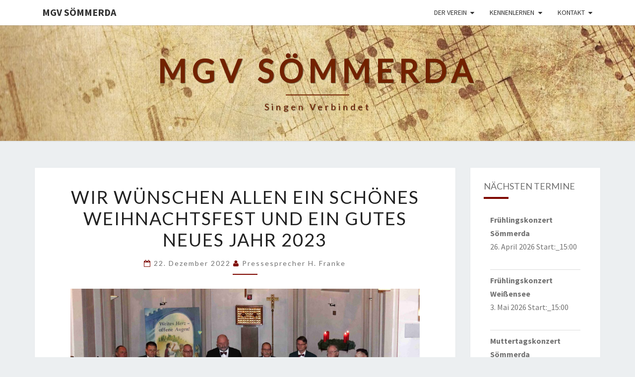

--- FILE ---
content_type: text/html; charset=UTF-8
request_url: https://www.mgv-soemmerda.de/wir-wuenschen-allen-ein-schoenes-weihnachtsfest-und-ein-gutes-neues-jahr-2023/
body_size: 17290
content:
<!DOCTYPE html>

<!--[if IE 8]>
<html id="ie8" lang="de">
<![endif]-->
<!--[if !(IE 8) ]><!-->
<html lang="de">
<!--<![endif]-->
<head>
<meta charset="UTF-8" />
<meta name="viewport" content="width=device-width" />
<link rel="profile" href="http://gmpg.org/xfn/11" />
<link rel="pingback" href="https://www.mgv-soemmerda.de/xmlrpc.php" />
<meta name='robots' content='index, follow, max-image-preview:large, max-snippet:-1, max-video-preview:-1' />

            <script data-no-defer="1" data-ezscrex="false" data-cfasync="false" data-pagespeed-no-defer data-cookieconsent="ignore">
                var ctPublicFunctions = {"_ajax_nonce":"5a3a02b256","_rest_nonce":"52927ce48d","_ajax_url":"\/wp-admin\/admin-ajax.php","_rest_url":"https:\/\/www.mgv-soemmerda.de\/wp-json\/","data__cookies_type":"none","data__ajax_type":"rest","data__bot_detector_enabled":"0","data__frontend_data_log_enabled":1,"cookiePrefix":"","wprocket_detected":false,"host_url":"www.mgv-soemmerda.de","text__ee_click_to_select":"Klicke, um die gesamten Daten auszuw\u00e4hlen","text__ee_original_email":"Die vollst\u00e4ndige Adresse lautet","text__ee_got_it":"Verstanden","text__ee_blocked":"Blockiert","text__ee_cannot_connect":"Kann keine Verbindung herstellen","text__ee_cannot_decode":"Kann E-Mail nicht dekodieren. Unbekannter Grund","text__ee_email_decoder":"CleanTalk E-Mail-Decoder","text__ee_wait_for_decoding":"Die Magie ist unterwegs!","text__ee_decoding_process":"Bitte warte einen Moment, w\u00e4hrend wir die Kontaktdaten entschl\u00fcsseln."}
            </script>
        
            <script data-no-defer="1" data-ezscrex="false" data-cfasync="false" data-pagespeed-no-defer data-cookieconsent="ignore">
                var ctPublic = {"_ajax_nonce":"5a3a02b256","settings__forms__check_internal":"0","settings__forms__check_external":"0","settings__forms__force_protection":"0","settings__forms__search_test":"1","settings__forms__wc_add_to_cart":"0","settings__data__bot_detector_enabled":"0","settings__sfw__anti_crawler":0,"blog_home":"https:\/\/www.mgv-soemmerda.de\/","pixel__setting":"3","pixel__enabled":false,"pixel__url":"https:\/\/moderate3-v4.cleantalk.org\/pixel\/dbb7e936ad1495c405cd8eb2767038a2.gif","data__email_check_before_post":"1","data__email_check_exist_post":"0","data__cookies_type":"none","data__key_is_ok":true,"data__visible_fields_required":true,"wl_brandname":"Anti-Spam by CleanTalk","wl_brandname_short":"CleanTalk","ct_checkjs_key":320686450,"emailEncoderPassKey":"91cac7aaf83c22c07e21437d4e93136c","bot_detector_forms_excluded":"W10=","advancedCacheExists":false,"varnishCacheExists":false,"wc_ajax_add_to_cart":false}
            </script>
        
	<!-- This site is optimized with the Yoast SEO plugin v26.8 - https://yoast.com/product/yoast-seo-wordpress/ -->
	<title>Wir wünschen allen ein schönes Weihnachtsfest und ein gutes neues Jahr 2023 - MGV Sömmerda</title>
	<link rel="canonical" href="https://www.mgv-soemmerda.de/wir-wuenschen-allen-ein-schoenes-weihnachtsfest-und-ein-gutes-neues-jahr-2023/" />
	<meta property="og:locale" content="de_DE" />
	<meta property="og:type" content="article" />
	<meta property="og:title" content="Wir wünschen allen ein schönes Weihnachtsfest und ein gutes neues Jahr 2023 - MGV Sömmerda" />
	<meta property="og:url" content="https://www.mgv-soemmerda.de/wir-wuenschen-allen-ein-schoenes-weihnachtsfest-und-ein-gutes-neues-jahr-2023/" />
	<meta property="og:site_name" content="MGV Sömmerda" />
	<meta property="article:published_time" content="2022-12-22T12:50:43+00:00" />
	<meta property="article:modified_time" content="2023-06-06T05:15:28+00:00" />
	<meta property="og:image" content="https://www.mgv-soemmerda.de/wp-content/uploads/2022/10/MGV-Soemmerda.jpg" />
	<meta property="og:image:width" content="2508" />
	<meta property="og:image:height" content="1672" />
	<meta property="og:image:type" content="image/jpeg" />
	<meta name="author" content="Pressesprecher H. Franke" />
	<meta name="twitter:card" content="summary_large_image" />
	<meta name="twitter:label1" content="Verfasst von" />
	<meta name="twitter:data1" content="Pressesprecher H. Franke" />
	<script type="application/ld+json" class="yoast-schema-graph">{"@context":"https://schema.org","@graph":[{"@type":"Article","@id":"https://www.mgv-soemmerda.de/wir-wuenschen-allen-ein-schoenes-weihnachtsfest-und-ein-gutes-neues-jahr-2023/#article","isPartOf":{"@id":"https://www.mgv-soemmerda.de/wir-wuenschen-allen-ein-schoenes-weihnachtsfest-und-ein-gutes-neues-jahr-2023/"},"author":{"name":"Pressesprecher H. Franke","@id":"https://www.mgv-soemmerda.de/#/schema/person/39ea8d8d5b64d7dcc2459bc54b5da2c4"},"headline":"Wir wünschen allen ein schönes Weihnachtsfest und ein gutes neues Jahr 2023","datePublished":"2022-12-22T12:50:43+00:00","dateModified":"2023-06-06T05:15:28+00:00","mainEntityOfPage":{"@id":"https://www.mgv-soemmerda.de/wir-wuenschen-allen-ein-schoenes-weihnachtsfest-und-ein-gutes-neues-jahr-2023/"},"wordCount":13,"publisher":{"@id":"https://www.mgv-soemmerda.de/#organization"},"keywords":["Adventkonzerte"],"articleSection":["Männerchor"],"inLanguage":"de"},{"@type":"WebPage","@id":"https://www.mgv-soemmerda.de/wir-wuenschen-allen-ein-schoenes-weihnachtsfest-und-ein-gutes-neues-jahr-2023/","url":"https://www.mgv-soemmerda.de/wir-wuenschen-allen-ein-schoenes-weihnachtsfest-und-ein-gutes-neues-jahr-2023/","name":"Wir wünschen allen ein schönes Weihnachtsfest und ein gutes neues Jahr 2023 - MGV Sömmerda","isPartOf":{"@id":"https://www.mgv-soemmerda.de/#website"},"datePublished":"2022-12-22T12:50:43+00:00","dateModified":"2023-06-06T05:15:28+00:00","breadcrumb":{"@id":"https://www.mgv-soemmerda.de/wir-wuenschen-allen-ein-schoenes-weihnachtsfest-und-ein-gutes-neues-jahr-2023/#breadcrumb"},"inLanguage":"de","potentialAction":[{"@type":"ReadAction","target":["https://www.mgv-soemmerda.de/wir-wuenschen-allen-ein-schoenes-weihnachtsfest-und-ein-gutes-neues-jahr-2023/"]}]},{"@type":"BreadcrumbList","@id":"https://www.mgv-soemmerda.de/wir-wuenschen-allen-ein-schoenes-weihnachtsfest-und-ein-gutes-neues-jahr-2023/#breadcrumb","itemListElement":[{"@type":"ListItem","position":1,"name":"Startseite","item":"https://www.mgv-soemmerda.de/"},{"@type":"ListItem","position":2,"name":"Wir wünschen allen ein schönes Weihnachtsfest und ein gutes neues Jahr 2023"}]},{"@type":"WebSite","@id":"https://www.mgv-soemmerda.de/#website","url":"https://www.mgv-soemmerda.de/","name":"MGV Sömmerda","description":"singen verbindet","publisher":{"@id":"https://www.mgv-soemmerda.de/#organization"},"potentialAction":[{"@type":"SearchAction","target":{"@type":"EntryPoint","urlTemplate":"https://www.mgv-soemmerda.de/?s={search_term_string}"},"query-input":{"@type":"PropertyValueSpecification","valueRequired":true,"valueName":"search_term_string"}}],"inLanguage":"de"},{"@type":"Organization","@id":"https://www.mgv-soemmerda.de/#organization","name":"MGV Sömmerda","url":"https://www.mgv-soemmerda.de/","logo":{"@type":"ImageObject","inLanguage":"de","@id":"https://www.mgv-soemmerda.de/#/schema/logo/image/","url":"https://www.mgv-soemmerda.de/wp-content/uploads/2021/11/MGV.jpg","contentUrl":"https://www.mgv-soemmerda.de/wp-content/uploads/2021/11/MGV.jpg","width":524,"height":524,"caption":"MGV Sömmerda"},"image":{"@id":"https://www.mgv-soemmerda.de/#/schema/logo/image/"}},{"@type":"Person","@id":"https://www.mgv-soemmerda.de/#/schema/person/39ea8d8d5b64d7dcc2459bc54b5da2c4","name":"Pressesprecher H. Franke","image":{"@type":"ImageObject","inLanguage":"de","@id":"https://www.mgv-soemmerda.de/#/schema/person/image/","url":"https://secure.gravatar.com/avatar/8c5d434bf9752f69d5f4e462c200b8310b35f1690440b916d39276dc3cf6073b?s=96&d=mm&r=g","contentUrl":"https://secure.gravatar.com/avatar/8c5d434bf9752f69d5f4e462c200b8310b35f1690440b916d39276dc3cf6073b?s=96&d=mm&r=g","caption":"Pressesprecher H. Franke"},"sameAs":["http://www.mgv-soemmerda.de"],"url":"https://www.mgv-soemmerda.de/author/pressebericht/"}]}</script>
	<!-- / Yoast SEO plugin. -->


<link rel='dns-prefetch' href='//www.mgv-soemmerda.de' />
<link rel='dns-prefetch' href='//www.googletagmanager.com' />
<link rel='dns-prefetch' href='//fonts.googleapis.com' />
<link rel="alternate" type="application/rss+xml" title="MGV Sömmerda &raquo; Feed" href="https://www.mgv-soemmerda.de/feed/" />
<link rel="alternate" type="application/rss+xml" title="MGV Sömmerda &raquo; Kommentar-Feed" href="https://www.mgv-soemmerda.de/comments/feed/" />
<link rel="alternate" type="application/rss+xml" title="MGV Sömmerda &raquo; Wir wünschen allen ein schönes Weihnachtsfest und ein gutes neues Jahr 2023-Kommentar-Feed" href="https://www.mgv-soemmerda.de/wir-wuenschen-allen-ein-schoenes-weihnachtsfest-und-ein-gutes-neues-jahr-2023/feed/" />
<link rel="alternate" title="oEmbed (JSON)" type="application/json+oembed" href="https://www.mgv-soemmerda.de/wp-json/oembed/1.0/embed?url=https%3A%2F%2Fwww.mgv-soemmerda.de%2Fwir-wuenschen-allen-ein-schoenes-weihnachtsfest-und-ein-gutes-neues-jahr-2023%2F" />
<link rel="alternate" title="oEmbed (XML)" type="text/xml+oembed" href="https://www.mgv-soemmerda.de/wp-json/oembed/1.0/embed?url=https%3A%2F%2Fwww.mgv-soemmerda.de%2Fwir-wuenschen-allen-ein-schoenes-weihnachtsfest-und-ein-gutes-neues-jahr-2023%2F&#038;format=xml" />
<style id='wp-img-auto-sizes-contain-inline-css' type='text/css'>
img:is([sizes=auto i],[sizes^="auto," i]){contain-intrinsic-size:3000px 1500px}
/*# sourceURL=wp-img-auto-sizes-contain-inline-css */
</style>
<style id='wp-emoji-styles-inline-css' type='text/css'>

	img.wp-smiley, img.emoji {
		display: inline !important;
		border: none !important;
		box-shadow: none !important;
		height: 1em !important;
		width: 1em !important;
		margin: 0 0.07em !important;
		vertical-align: -0.1em !important;
		background: none !important;
		padding: 0 !important;
	}
/*# sourceURL=wp-emoji-styles-inline-css */
</style>
<style id='wp-block-library-inline-css' type='text/css'>
:root{--wp-block-synced-color:#7a00df;--wp-block-synced-color--rgb:122,0,223;--wp-bound-block-color:var(--wp-block-synced-color);--wp-editor-canvas-background:#ddd;--wp-admin-theme-color:#007cba;--wp-admin-theme-color--rgb:0,124,186;--wp-admin-theme-color-darker-10:#006ba1;--wp-admin-theme-color-darker-10--rgb:0,107,160.5;--wp-admin-theme-color-darker-20:#005a87;--wp-admin-theme-color-darker-20--rgb:0,90,135;--wp-admin-border-width-focus:2px}@media (min-resolution:192dpi){:root{--wp-admin-border-width-focus:1.5px}}.wp-element-button{cursor:pointer}:root .has-very-light-gray-background-color{background-color:#eee}:root .has-very-dark-gray-background-color{background-color:#313131}:root .has-very-light-gray-color{color:#eee}:root .has-very-dark-gray-color{color:#313131}:root .has-vivid-green-cyan-to-vivid-cyan-blue-gradient-background{background:linear-gradient(135deg,#00d084,#0693e3)}:root .has-purple-crush-gradient-background{background:linear-gradient(135deg,#34e2e4,#4721fb 50%,#ab1dfe)}:root .has-hazy-dawn-gradient-background{background:linear-gradient(135deg,#faaca8,#dad0ec)}:root .has-subdued-olive-gradient-background{background:linear-gradient(135deg,#fafae1,#67a671)}:root .has-atomic-cream-gradient-background{background:linear-gradient(135deg,#fdd79a,#004a59)}:root .has-nightshade-gradient-background{background:linear-gradient(135deg,#330968,#31cdcf)}:root .has-midnight-gradient-background{background:linear-gradient(135deg,#020381,#2874fc)}:root{--wp--preset--font-size--normal:16px;--wp--preset--font-size--huge:42px}.has-regular-font-size{font-size:1em}.has-larger-font-size{font-size:2.625em}.has-normal-font-size{font-size:var(--wp--preset--font-size--normal)}.has-huge-font-size{font-size:var(--wp--preset--font-size--huge)}.has-text-align-center{text-align:center}.has-text-align-left{text-align:left}.has-text-align-right{text-align:right}.has-fit-text{white-space:nowrap!important}#end-resizable-editor-section{display:none}.aligncenter{clear:both}.items-justified-left{justify-content:flex-start}.items-justified-center{justify-content:center}.items-justified-right{justify-content:flex-end}.items-justified-space-between{justify-content:space-between}.screen-reader-text{border:0;clip-path:inset(50%);height:1px;margin:-1px;overflow:hidden;padding:0;position:absolute;width:1px;word-wrap:normal!important}.screen-reader-text:focus{background-color:#ddd;clip-path:none;color:#444;display:block;font-size:1em;height:auto;left:5px;line-height:normal;padding:15px 23px 14px;text-decoration:none;top:5px;width:auto;z-index:100000}html :where(.has-border-color){border-style:solid}html :where([style*=border-top-color]){border-top-style:solid}html :where([style*=border-right-color]){border-right-style:solid}html :where([style*=border-bottom-color]){border-bottom-style:solid}html :where([style*=border-left-color]){border-left-style:solid}html :where([style*=border-width]){border-style:solid}html :where([style*=border-top-width]){border-top-style:solid}html :where([style*=border-right-width]){border-right-style:solid}html :where([style*=border-bottom-width]){border-bottom-style:solid}html :where([style*=border-left-width]){border-left-style:solid}html :where(img[class*=wp-image-]){height:auto;max-width:100%}:where(figure){margin:0 0 1em}html :where(.is-position-sticky){--wp-admin--admin-bar--position-offset:var(--wp-admin--admin-bar--height,0px)}@media screen and (max-width:600px){html :where(.is-position-sticky){--wp-admin--admin-bar--position-offset:0px}}

/*# sourceURL=wp-block-library-inline-css */
</style><style id='wp-block-image-inline-css' type='text/css'>
.wp-block-image>a,.wp-block-image>figure>a{display:inline-block}.wp-block-image img{box-sizing:border-box;height:auto;max-width:100%;vertical-align:bottom}@media not (prefers-reduced-motion){.wp-block-image img.hide{visibility:hidden}.wp-block-image img.show{animation:show-content-image .4s}}.wp-block-image[style*=border-radius] img,.wp-block-image[style*=border-radius]>a{border-radius:inherit}.wp-block-image.has-custom-border img{box-sizing:border-box}.wp-block-image.aligncenter{text-align:center}.wp-block-image.alignfull>a,.wp-block-image.alignwide>a{width:100%}.wp-block-image.alignfull img,.wp-block-image.alignwide img{height:auto;width:100%}.wp-block-image .aligncenter,.wp-block-image .alignleft,.wp-block-image .alignright,.wp-block-image.aligncenter,.wp-block-image.alignleft,.wp-block-image.alignright{display:table}.wp-block-image .aligncenter>figcaption,.wp-block-image .alignleft>figcaption,.wp-block-image .alignright>figcaption,.wp-block-image.aligncenter>figcaption,.wp-block-image.alignleft>figcaption,.wp-block-image.alignright>figcaption{caption-side:bottom;display:table-caption}.wp-block-image .alignleft{float:left;margin:.5em 1em .5em 0}.wp-block-image .alignright{float:right;margin:.5em 0 .5em 1em}.wp-block-image .aligncenter{margin-left:auto;margin-right:auto}.wp-block-image :where(figcaption){margin-bottom:1em;margin-top:.5em}.wp-block-image.is-style-circle-mask img{border-radius:9999px}@supports ((-webkit-mask-image:none) or (mask-image:none)) or (-webkit-mask-image:none){.wp-block-image.is-style-circle-mask img{border-radius:0;-webkit-mask-image:url('data:image/svg+xml;utf8,<svg viewBox="0 0 100 100" xmlns="http://www.w3.org/2000/svg"><circle cx="50" cy="50" r="50"/></svg>');mask-image:url('data:image/svg+xml;utf8,<svg viewBox="0 0 100 100" xmlns="http://www.w3.org/2000/svg"><circle cx="50" cy="50" r="50"/></svg>');mask-mode:alpha;-webkit-mask-position:center;mask-position:center;-webkit-mask-repeat:no-repeat;mask-repeat:no-repeat;-webkit-mask-size:contain;mask-size:contain}}:root :where(.wp-block-image.is-style-rounded img,.wp-block-image .is-style-rounded img){border-radius:9999px}.wp-block-image figure{margin:0}.wp-lightbox-container{display:flex;flex-direction:column;position:relative}.wp-lightbox-container img{cursor:zoom-in}.wp-lightbox-container img:hover+button{opacity:1}.wp-lightbox-container button{align-items:center;backdrop-filter:blur(16px) saturate(180%);background-color:#5a5a5a40;border:none;border-radius:4px;cursor:zoom-in;display:flex;height:20px;justify-content:center;opacity:0;padding:0;position:absolute;right:16px;text-align:center;top:16px;width:20px;z-index:100}@media not (prefers-reduced-motion){.wp-lightbox-container button{transition:opacity .2s ease}}.wp-lightbox-container button:focus-visible{outline:3px auto #5a5a5a40;outline:3px auto -webkit-focus-ring-color;outline-offset:3px}.wp-lightbox-container button:hover{cursor:pointer;opacity:1}.wp-lightbox-container button:focus{opacity:1}.wp-lightbox-container button:focus,.wp-lightbox-container button:hover,.wp-lightbox-container button:not(:hover):not(:active):not(.has-background){background-color:#5a5a5a40;border:none}.wp-lightbox-overlay{box-sizing:border-box;cursor:zoom-out;height:100vh;left:0;overflow:hidden;position:fixed;top:0;visibility:hidden;width:100%;z-index:100000}.wp-lightbox-overlay .close-button{align-items:center;cursor:pointer;display:flex;justify-content:center;min-height:40px;min-width:40px;padding:0;position:absolute;right:calc(env(safe-area-inset-right) + 16px);top:calc(env(safe-area-inset-top) + 16px);z-index:5000000}.wp-lightbox-overlay .close-button:focus,.wp-lightbox-overlay .close-button:hover,.wp-lightbox-overlay .close-button:not(:hover):not(:active):not(.has-background){background:none;border:none}.wp-lightbox-overlay .lightbox-image-container{height:var(--wp--lightbox-container-height);left:50%;overflow:hidden;position:absolute;top:50%;transform:translate(-50%,-50%);transform-origin:top left;width:var(--wp--lightbox-container-width);z-index:9999999999}.wp-lightbox-overlay .wp-block-image{align-items:center;box-sizing:border-box;display:flex;height:100%;justify-content:center;margin:0;position:relative;transform-origin:0 0;width:100%;z-index:3000000}.wp-lightbox-overlay .wp-block-image img{height:var(--wp--lightbox-image-height);min-height:var(--wp--lightbox-image-height);min-width:var(--wp--lightbox-image-width);width:var(--wp--lightbox-image-width)}.wp-lightbox-overlay .wp-block-image figcaption{display:none}.wp-lightbox-overlay button{background:none;border:none}.wp-lightbox-overlay .scrim{background-color:#fff;height:100%;opacity:.9;position:absolute;width:100%;z-index:2000000}.wp-lightbox-overlay.active{visibility:visible}@media not (prefers-reduced-motion){.wp-lightbox-overlay.active{animation:turn-on-visibility .25s both}.wp-lightbox-overlay.active img{animation:turn-on-visibility .35s both}.wp-lightbox-overlay.show-closing-animation:not(.active){animation:turn-off-visibility .35s both}.wp-lightbox-overlay.show-closing-animation:not(.active) img{animation:turn-off-visibility .25s both}.wp-lightbox-overlay.zoom.active{animation:none;opacity:1;visibility:visible}.wp-lightbox-overlay.zoom.active .lightbox-image-container{animation:lightbox-zoom-in .4s}.wp-lightbox-overlay.zoom.active .lightbox-image-container img{animation:none}.wp-lightbox-overlay.zoom.active .scrim{animation:turn-on-visibility .4s forwards}.wp-lightbox-overlay.zoom.show-closing-animation:not(.active){animation:none}.wp-lightbox-overlay.zoom.show-closing-animation:not(.active) .lightbox-image-container{animation:lightbox-zoom-out .4s}.wp-lightbox-overlay.zoom.show-closing-animation:not(.active) .lightbox-image-container img{animation:none}.wp-lightbox-overlay.zoom.show-closing-animation:not(.active) .scrim{animation:turn-off-visibility .4s forwards}}@keyframes show-content-image{0%{visibility:hidden}99%{visibility:hidden}to{visibility:visible}}@keyframes turn-on-visibility{0%{opacity:0}to{opacity:1}}@keyframes turn-off-visibility{0%{opacity:1;visibility:visible}99%{opacity:0;visibility:visible}to{opacity:0;visibility:hidden}}@keyframes lightbox-zoom-in{0%{transform:translate(calc((-100vw + var(--wp--lightbox-scrollbar-width))/2 + var(--wp--lightbox-initial-left-position)),calc(-50vh + var(--wp--lightbox-initial-top-position))) scale(var(--wp--lightbox-scale))}to{transform:translate(-50%,-50%) scale(1)}}@keyframes lightbox-zoom-out{0%{transform:translate(-50%,-50%) scale(1);visibility:visible}99%{visibility:visible}to{transform:translate(calc((-100vw + var(--wp--lightbox-scrollbar-width))/2 + var(--wp--lightbox-initial-left-position)),calc(-50vh + var(--wp--lightbox-initial-top-position))) scale(var(--wp--lightbox-scale));visibility:hidden}}
/*# sourceURL=https://www.mgv-soemmerda.de/wp-includes/blocks/image/style.min.css */
</style>
<style id='wp-block-video-inline-css' type='text/css'>
.wp-block-video{box-sizing:border-box}.wp-block-video video{height:auto;vertical-align:middle;width:100%}@supports (position:sticky){.wp-block-video [poster]{object-fit:cover}}.wp-block-video.aligncenter{text-align:center}.wp-block-video :where(figcaption){margin-bottom:1em;margin-top:.5em}
/*# sourceURL=https://www.mgv-soemmerda.de/wp-includes/blocks/video/style.min.css */
</style>
<style id='global-styles-inline-css' type='text/css'>
:root{--wp--preset--aspect-ratio--square: 1;--wp--preset--aspect-ratio--4-3: 4/3;--wp--preset--aspect-ratio--3-4: 3/4;--wp--preset--aspect-ratio--3-2: 3/2;--wp--preset--aspect-ratio--2-3: 2/3;--wp--preset--aspect-ratio--16-9: 16/9;--wp--preset--aspect-ratio--9-16: 9/16;--wp--preset--color--black: #000000;--wp--preset--color--cyan-bluish-gray: #abb8c3;--wp--preset--color--white: #ffffff;--wp--preset--color--pale-pink: #f78da7;--wp--preset--color--vivid-red: #cf2e2e;--wp--preset--color--luminous-vivid-orange: #ff6900;--wp--preset--color--luminous-vivid-amber: #fcb900;--wp--preset--color--light-green-cyan: #7bdcb5;--wp--preset--color--vivid-green-cyan: #00d084;--wp--preset--color--pale-cyan-blue: #8ed1fc;--wp--preset--color--vivid-cyan-blue: #0693e3;--wp--preset--color--vivid-purple: #9b51e0;--wp--preset--gradient--vivid-cyan-blue-to-vivid-purple: linear-gradient(135deg,rgb(6,147,227) 0%,rgb(155,81,224) 100%);--wp--preset--gradient--light-green-cyan-to-vivid-green-cyan: linear-gradient(135deg,rgb(122,220,180) 0%,rgb(0,208,130) 100%);--wp--preset--gradient--luminous-vivid-amber-to-luminous-vivid-orange: linear-gradient(135deg,rgb(252,185,0) 0%,rgb(255,105,0) 100%);--wp--preset--gradient--luminous-vivid-orange-to-vivid-red: linear-gradient(135deg,rgb(255,105,0) 0%,rgb(207,46,46) 100%);--wp--preset--gradient--very-light-gray-to-cyan-bluish-gray: linear-gradient(135deg,rgb(238,238,238) 0%,rgb(169,184,195) 100%);--wp--preset--gradient--cool-to-warm-spectrum: linear-gradient(135deg,rgb(74,234,220) 0%,rgb(151,120,209) 20%,rgb(207,42,186) 40%,rgb(238,44,130) 60%,rgb(251,105,98) 80%,rgb(254,248,76) 100%);--wp--preset--gradient--blush-light-purple: linear-gradient(135deg,rgb(255,206,236) 0%,rgb(152,150,240) 100%);--wp--preset--gradient--blush-bordeaux: linear-gradient(135deg,rgb(254,205,165) 0%,rgb(254,45,45) 50%,rgb(107,0,62) 100%);--wp--preset--gradient--luminous-dusk: linear-gradient(135deg,rgb(255,203,112) 0%,rgb(199,81,192) 50%,rgb(65,88,208) 100%);--wp--preset--gradient--pale-ocean: linear-gradient(135deg,rgb(255,245,203) 0%,rgb(182,227,212) 50%,rgb(51,167,181) 100%);--wp--preset--gradient--electric-grass: linear-gradient(135deg,rgb(202,248,128) 0%,rgb(113,206,126) 100%);--wp--preset--gradient--midnight: linear-gradient(135deg,rgb(2,3,129) 0%,rgb(40,116,252) 100%);--wp--preset--font-size--small: 13px;--wp--preset--font-size--medium: 20px;--wp--preset--font-size--large: 36px;--wp--preset--font-size--x-large: 42px;--wp--preset--spacing--20: 0.44rem;--wp--preset--spacing--30: 0.67rem;--wp--preset--spacing--40: 1rem;--wp--preset--spacing--50: 1.5rem;--wp--preset--spacing--60: 2.25rem;--wp--preset--spacing--70: 3.38rem;--wp--preset--spacing--80: 5.06rem;--wp--preset--shadow--natural: 6px 6px 9px rgba(0, 0, 0, 0.2);--wp--preset--shadow--deep: 12px 12px 50px rgba(0, 0, 0, 0.4);--wp--preset--shadow--sharp: 6px 6px 0px rgba(0, 0, 0, 0.2);--wp--preset--shadow--outlined: 6px 6px 0px -3px rgb(255, 255, 255), 6px 6px rgb(0, 0, 0);--wp--preset--shadow--crisp: 6px 6px 0px rgb(0, 0, 0);}:where(.is-layout-flex){gap: 0.5em;}:where(.is-layout-grid){gap: 0.5em;}body .is-layout-flex{display: flex;}.is-layout-flex{flex-wrap: wrap;align-items: center;}.is-layout-flex > :is(*, div){margin: 0;}body .is-layout-grid{display: grid;}.is-layout-grid > :is(*, div){margin: 0;}:where(.wp-block-columns.is-layout-flex){gap: 2em;}:where(.wp-block-columns.is-layout-grid){gap: 2em;}:where(.wp-block-post-template.is-layout-flex){gap: 1.25em;}:where(.wp-block-post-template.is-layout-grid){gap: 1.25em;}.has-black-color{color: var(--wp--preset--color--black) !important;}.has-cyan-bluish-gray-color{color: var(--wp--preset--color--cyan-bluish-gray) !important;}.has-white-color{color: var(--wp--preset--color--white) !important;}.has-pale-pink-color{color: var(--wp--preset--color--pale-pink) !important;}.has-vivid-red-color{color: var(--wp--preset--color--vivid-red) !important;}.has-luminous-vivid-orange-color{color: var(--wp--preset--color--luminous-vivid-orange) !important;}.has-luminous-vivid-amber-color{color: var(--wp--preset--color--luminous-vivid-amber) !important;}.has-light-green-cyan-color{color: var(--wp--preset--color--light-green-cyan) !important;}.has-vivid-green-cyan-color{color: var(--wp--preset--color--vivid-green-cyan) !important;}.has-pale-cyan-blue-color{color: var(--wp--preset--color--pale-cyan-blue) !important;}.has-vivid-cyan-blue-color{color: var(--wp--preset--color--vivid-cyan-blue) !important;}.has-vivid-purple-color{color: var(--wp--preset--color--vivid-purple) !important;}.has-black-background-color{background-color: var(--wp--preset--color--black) !important;}.has-cyan-bluish-gray-background-color{background-color: var(--wp--preset--color--cyan-bluish-gray) !important;}.has-white-background-color{background-color: var(--wp--preset--color--white) !important;}.has-pale-pink-background-color{background-color: var(--wp--preset--color--pale-pink) !important;}.has-vivid-red-background-color{background-color: var(--wp--preset--color--vivid-red) !important;}.has-luminous-vivid-orange-background-color{background-color: var(--wp--preset--color--luminous-vivid-orange) !important;}.has-luminous-vivid-amber-background-color{background-color: var(--wp--preset--color--luminous-vivid-amber) !important;}.has-light-green-cyan-background-color{background-color: var(--wp--preset--color--light-green-cyan) !important;}.has-vivid-green-cyan-background-color{background-color: var(--wp--preset--color--vivid-green-cyan) !important;}.has-pale-cyan-blue-background-color{background-color: var(--wp--preset--color--pale-cyan-blue) !important;}.has-vivid-cyan-blue-background-color{background-color: var(--wp--preset--color--vivid-cyan-blue) !important;}.has-vivid-purple-background-color{background-color: var(--wp--preset--color--vivid-purple) !important;}.has-black-border-color{border-color: var(--wp--preset--color--black) !important;}.has-cyan-bluish-gray-border-color{border-color: var(--wp--preset--color--cyan-bluish-gray) !important;}.has-white-border-color{border-color: var(--wp--preset--color--white) !important;}.has-pale-pink-border-color{border-color: var(--wp--preset--color--pale-pink) !important;}.has-vivid-red-border-color{border-color: var(--wp--preset--color--vivid-red) !important;}.has-luminous-vivid-orange-border-color{border-color: var(--wp--preset--color--luminous-vivid-orange) !important;}.has-luminous-vivid-amber-border-color{border-color: var(--wp--preset--color--luminous-vivid-amber) !important;}.has-light-green-cyan-border-color{border-color: var(--wp--preset--color--light-green-cyan) !important;}.has-vivid-green-cyan-border-color{border-color: var(--wp--preset--color--vivid-green-cyan) !important;}.has-pale-cyan-blue-border-color{border-color: var(--wp--preset--color--pale-cyan-blue) !important;}.has-vivid-cyan-blue-border-color{border-color: var(--wp--preset--color--vivid-cyan-blue) !important;}.has-vivid-purple-border-color{border-color: var(--wp--preset--color--vivid-purple) !important;}.has-vivid-cyan-blue-to-vivid-purple-gradient-background{background: var(--wp--preset--gradient--vivid-cyan-blue-to-vivid-purple) !important;}.has-light-green-cyan-to-vivid-green-cyan-gradient-background{background: var(--wp--preset--gradient--light-green-cyan-to-vivid-green-cyan) !important;}.has-luminous-vivid-amber-to-luminous-vivid-orange-gradient-background{background: var(--wp--preset--gradient--luminous-vivid-amber-to-luminous-vivid-orange) !important;}.has-luminous-vivid-orange-to-vivid-red-gradient-background{background: var(--wp--preset--gradient--luminous-vivid-orange-to-vivid-red) !important;}.has-very-light-gray-to-cyan-bluish-gray-gradient-background{background: var(--wp--preset--gradient--very-light-gray-to-cyan-bluish-gray) !important;}.has-cool-to-warm-spectrum-gradient-background{background: var(--wp--preset--gradient--cool-to-warm-spectrum) !important;}.has-blush-light-purple-gradient-background{background: var(--wp--preset--gradient--blush-light-purple) !important;}.has-blush-bordeaux-gradient-background{background: var(--wp--preset--gradient--blush-bordeaux) !important;}.has-luminous-dusk-gradient-background{background: var(--wp--preset--gradient--luminous-dusk) !important;}.has-pale-ocean-gradient-background{background: var(--wp--preset--gradient--pale-ocean) !important;}.has-electric-grass-gradient-background{background: var(--wp--preset--gradient--electric-grass) !important;}.has-midnight-gradient-background{background: var(--wp--preset--gradient--midnight) !important;}.has-small-font-size{font-size: var(--wp--preset--font-size--small) !important;}.has-medium-font-size{font-size: var(--wp--preset--font-size--medium) !important;}.has-large-font-size{font-size: var(--wp--preset--font-size--large) !important;}.has-x-large-font-size{font-size: var(--wp--preset--font-size--x-large) !important;}
/*# sourceURL=global-styles-inline-css */
</style>

<style id='classic-theme-styles-inline-css' type='text/css'>
/*! This file is auto-generated */
.wp-block-button__link{color:#fff;background-color:#32373c;border-radius:9999px;box-shadow:none;text-decoration:none;padding:calc(.667em + 2px) calc(1.333em + 2px);font-size:1.125em}.wp-block-file__button{background:#32373c;color:#fff;text-decoration:none}
/*# sourceURL=/wp-includes/css/classic-themes.min.css */
</style>
<link rel='stylesheet' id='cleantalk-public-css-css' href='https://www.mgv-soemmerda.de/wp-content/plugins/cleantalk-spam-protect/css/cleantalk-public.min.css?ver=6.70.1_1766177113' type='text/css' media='all' />
<link rel='stylesheet' id='cleantalk-email-decoder-css-css' href='https://www.mgv-soemmerda.de/wp-content/plugins/cleantalk-spam-protect/css/cleantalk-email-decoder.min.css?ver=6.70.1_1766177113' type='text/css' media='all' />
<link rel='stylesheet' id='bootstrap-css' href='https://www.mgv-soemmerda.de/wp-content/themes/nisarg/css/bootstrap.css?ver=6.9' type='text/css' media='all' />
<link rel='stylesheet' id='font-awesome-css' href='https://www.mgv-soemmerda.de/wp-content/themes/nisarg/font-awesome/css/font-awesome.min.css?ver=6.9' type='text/css' media='all' />
<link rel='stylesheet' id='nisarg-style-css' href='https://www.mgv-soemmerda.de/wp-content/themes/nisarg/style.css?ver=6.9' type='text/css' media='all' />
<style id='nisarg-style-inline-css' type='text/css'>
	/* Color Scheme */

	/* Accent Color */

	a:active,
	a:hover,
	a:focus {
	    color: #7f0800;
	}

	.main-navigation .primary-menu > li > a:hover, .main-navigation .primary-menu > li > a:focus {
		color: #7f0800;
	}
	
	.main-navigation .primary-menu .sub-menu .current_page_item > a,
	.main-navigation .primary-menu .sub-menu .current-menu-item > a {
		color: #7f0800;
	}
	.main-navigation .primary-menu .sub-menu .current_page_item > a:hover,
	.main-navigation .primary-menu .sub-menu .current_page_item > a:focus,
	.main-navigation .primary-menu .sub-menu .current-menu-item > a:hover,
	.main-navigation .primary-menu .sub-menu .current-menu-item > a:focus {
		background-color: #fff;
		color: #7f0800;
	}
	.dropdown-toggle:hover,
	.dropdown-toggle:focus {
		color: #7f0800;
	}
	.pagination .current,
	.dark .pagination .current {
		background-color: #7f0800;
		border: 1px solid #7f0800;
	}
	blockquote {
		border-color: #7f0800;
	}
	@media (min-width: 768px){
		.main-navigation .primary-menu > .current_page_item > a,
		.main-navigation .primary-menu > .current_page_item > a:hover,
		.main-navigation .primary-menu > .current_page_item > a:focus,
		.main-navigation .primary-menu > .current-menu-item > a,
		.main-navigation .primary-menu > .current-menu-item > a:hover,
		.main-navigation .primary-menu > .current-menu-item > a:focus,
		.main-navigation .primary-menu > .current_page_ancestor > a,
		.main-navigation .primary-menu > .current_page_ancestor > a:hover,
		.main-navigation .primary-menu > .current_page_ancestor > a:focus,
		.main-navigation .primary-menu > .current-menu-ancestor > a,
		.main-navigation .primary-menu > .current-menu-ancestor > a:hover,
		.main-navigation .primary-menu > .current-menu-ancestor > a:focus {
			border-top: 4px solid #7f0800;
		}
		.main-navigation ul ul a:hover,
		.main-navigation ul ul a.focus {
			color: #fff;
			background-color: #7f0800;
		}
	}

	.main-navigation .primary-menu > .open > a, .main-navigation .primary-menu > .open > a:hover, .main-navigation .primary-menu > .open > a:focus {
		color: #7f0800;
	}

	.main-navigation .primary-menu > li > .sub-menu  li > a:hover,
	.main-navigation .primary-menu > li > .sub-menu  li > a:focus {
		color: #fff;
		background-color: #7f0800;
	}

	@media (max-width: 767px) {
		.main-navigation .primary-menu .open .sub-menu > li > a:hover {
			color: #fff;
			background-color: #7f0800;
		}
	}

	.sticky-post{
		color: #fff;
	    background: #7f0800; 
	}
	
	.entry-title a:hover,
	.entry-title a:focus{
	    color: #7f0800;
	}

	.entry-header .entry-meta::after{
	    background: #7f0800;
	}

	.fa {
		color: #7f0800;
	}

	.btn-default{
		border-bottom: 1px solid #7f0800;
	}

	.btn-default:hover, .btn-default:focus{
	    border-bottom: 1px solid #7f0800;
	    background-color: #7f0800;
	}

	.nav-previous:hover, .nav-next:hover{
	    border: 1px solid #7f0800;
	    background-color: #7f0800;
	}

	.next-post a:hover,.prev-post a:hover{
	    color: #7f0800;
	}

	.posts-navigation .next-post a:hover .fa, .posts-navigation .prev-post a:hover .fa{
	    color: #7f0800;
	}


	#secondary .widget-title::after{
		position: absolute;
	    width: 50px;
	    display: block;
	    height: 4px;    
	    bottom: -15px;
		background-color: #7f0800;
	    content: "";
	}

	#secondary .widget a:hover,
	#secondary .widget a:focus,
	.dark #secondary .widget #recentcomments a:hover,
	.dark #secondary .widget #recentcomments a:focus {
		color: #7f0800;
	}

	#secondary .widget_calendar tbody a {
		color: #fff;
		padding: 0.2em;
	    background-color: #7f0800;
	}

	#secondary .widget_calendar tbody a:hover{
		color: #fff;
	    padding: 0.2em;
	    background-color: #7f0800;  
	}	

	.dark .comment-respond #submit,
	.dark .main-navigation .menu-toggle:hover, 
	.dark .main-navigation .menu-toggle:focus,
	.dark html input[type="button"], 
	.dark input[type="reset"], 
	.dark input[type="submit"] {
		background: #7f0800;
		color: #fff;
	}
	
	.dark a {
		color: #7f0800;
	}

/*# sourceURL=nisarg-style-inline-css */
</style>
<link rel='stylesheet' id='nisarg-google-fonts-css' href='https://fonts.googleapis.com/css?family=Source+Sans+Pro%3A400%2C700%7CLato%3A400&#038;display=swap' type='text/css' media='all' />
<link rel='stylesheet' id='dashicons-css' href='https://www.mgv-soemmerda.de/wp-includes/css/dashicons.min.css?ver=6.9' type='text/css' media='all' />
<link rel='stylesheet' id='my-calendar-lists-css' href='https://www.mgv-soemmerda.de/wp-content/plugins/my-calendar/css/list-presets.css?ver=3.7.0' type='text/css' media='all' />
<link rel='stylesheet' id='my-calendar-reset-css' href='https://www.mgv-soemmerda.de/wp-content/plugins/my-calendar/css/reset.css?ver=3.7.0' type='text/css' media='all' />
<link rel='stylesheet' id='my-calendar-style-css' href='https://www.mgv-soemmerda.de/wp-content/plugins/my-calendar/styles/twentytwenty.css?ver=3.7.0-twentytwenty-css' type='text/css' media='all' />
<style id='my-calendar-style-inline-css' type='text/css'>

/* Styles by My Calendar - Joe Dolson https://www.joedolson.com/ */

.my-calendar-modal .event-title svg { background-color: #722200; padding: 3px; }
.mc-main .mc_beide-chre .event-title, .mc-main .mc_beide-chre .event-title a { background: #722200 !important; color: #ffffff !important; }
.mc-main .mc_beide-chre .event-title button { background: #722200 !important; color: #ffffff !important; }
.mc-main .mc_beide-chre .event-title a:hover, .mc-main .mc_beide-chre .event-title a:focus { background: #3f0000 !important;}
.mc-main .mc_beide-chre .event-title button:hover, .mc-main .mc_beide-chre .event-title button:focus { background: #3f0000 !important;}
.my-calendar-modal .event-title svg { background-color: #dd9933; padding: 3px; }
.mc-main .mc_gemischter-chor .event-title, .mc-main .mc_gemischter-chor .event-title a { background: #dd9933 !important; color: #000000 !important; }
.mc-main .mc_gemischter-chor .event-title button { background: #dd9933 !important; color: #000000 !important; }
.mc-main .mc_gemischter-chor .event-title a:hover, .mc-main .mc_gemischter-chor .event-title a:focus { background: #ffcc66 !important;}
.mc-main .mc_gemischter-chor .event-title button:hover, .mc-main .mc_gemischter-chor .event-title button:focus { background: #ffcc66 !important;}
.my-calendar-modal .event-title svg { background-color: #1e73be; padding: 3px; }
.mc-main .mc_mnnerchor .event-title, .mc-main .mc_mnnerchor .event-title a { background: #1e73be !important; color: #ffffff !important; }
.mc-main .mc_mnnerchor .event-title button { background: #1e73be !important; color: #ffffff !important; }
.mc-main .mc_mnnerchor .event-title a:hover, .mc-main .mc_mnnerchor .event-title a:focus { background: #00408b !important;}
.mc-main .mc_mnnerchor .event-title button:hover, .mc-main .mc_mnnerchor .event-title button:focus { background: #00408b !important;}
.mc-main, .mc-event, .my-calendar-modal, .my-calendar-modal-overlay, .mc-event-list {--primary-dark: #313233; --primary-light: #fff; --secondary-light: #fff; --secondary-dark: #000; --highlight-dark: #666; --highlight-light: #efefef; --close-button: #b32d2e; --search-highlight-bg: #f5e6ab; --main-background: transparent; --main-color: inherit; --navbar-background: transparent; --nav-button-bg: #fff; --nav-button-color: #313233; --nav-button-border: #313233; --nav-input-border: #313233; --nav-input-background: #fff; --nav-input-color: #313233; --grid-cell-border: #0000001f; --grid-header-border: #313233; --grid-header-color: #313233; --grid-weekend-color: #313233; --grid-header-bg: transparent; --grid-weekend-bg: transparent; --grid-cell-background: transparent; --current-day-border: #313233; --current-day-color: #313233; --current-day-bg: transparent; --date-has-events-bg: #313233; --date-has-events-color: #f6f7f7; --calendar-heading: clamp( 1.125rem, 24px, 2.5rem ); --event-title: clamp( 1.25rem, 24px, 2.5rem ); --grid-date: 16px; --grid-date-heading: clamp( .75rem, 16px, 1.5rem ); --modal-title: 1.5rem; --navigation-controls: clamp( .75rem, 16px, 1.5rem ); --card-heading: 1.125rem; --list-date: 1.25rem; --author-card: clamp( .75rem, 14px, 1.5rem); --single-event-title: clamp( 1.25rem, 24px, 2.5rem ); --mini-time-text: clamp( .75rem, 14px 1.25rem ); --list-event-date: 1.25rem; --list-event-title: 1.2rem; --grid-max-width: 1260px; --main-margin: 0 auto; --list-preset-border-color: #000000; --list-preset-stripe-background: rgba( 0,0,0,.04 ); --list-preset-date-badge-background: #000; --list-preset-date-badge-color: #fff; --list-preset-background: transparent; --category-mc_beide-chre: #722200; --category-mc_gemischter-chor: #dd9933; --category-mc_mnnerchor: #1e73be; }
/*# sourceURL=my-calendar-style-inline-css */
</style>
<script type="text/javascript" src="https://www.mgv-soemmerda.de/wp-content/plugins/cleantalk-spam-protect/js/apbct-public-bundle_gathering.min.js?ver=6.70.1_1766177113" id="apbct-public-bundle_gathering.min-js-js"></script>
<script type="text/javascript" src="https://www.mgv-soemmerda.de/wp-includes/js/jquery/jquery.min.js?ver=3.7.1" id="jquery-core-js"></script>
<script type="text/javascript" src="https://www.mgv-soemmerda.de/wp-includes/js/jquery/jquery-migrate.min.js?ver=3.4.1" id="jquery-migrate-js"></script>

<!-- Google Tag (gtac.js) durch Site-Kit hinzugefügt -->
<!-- Von Site Kit hinzugefügtes Google-Analytics-Snippet -->
<script type="text/javascript" src="https://www.googletagmanager.com/gtag/js?id=GT-NMDJD8F" id="google_gtagjs-js" async></script>
<script type="text/javascript" id="google_gtagjs-js-after">
/* <![CDATA[ */
window.dataLayer = window.dataLayer || [];function gtag(){dataLayer.push(arguments);}
gtag("set","linker",{"domains":["www.mgv-soemmerda.de"]});
gtag("js", new Date());
gtag("set", "developer_id.dZTNiMT", true);
gtag("config", "GT-NMDJD8F");
//# sourceURL=google_gtagjs-js-after
/* ]]> */
</script>
<link rel="https://api.w.org/" href="https://www.mgv-soemmerda.de/wp-json/" /><link rel="alternate" title="JSON" type="application/json" href="https://www.mgv-soemmerda.de/wp-json/wp/v2/posts/686" /><link rel="EditURI" type="application/rsd+xml" title="RSD" href="https://www.mgv-soemmerda.de/xmlrpc.php?rsd" />
<meta name="generator" content="WordPress 6.9" />
<link rel='shortlink' href='https://www.mgv-soemmerda.de/?p=686' />
<meta name="generator" content="Site Kit by Google 1.170.0" />		<!-- HappyForms global container -->
		<script type="text/javascript">HappyForms = {};</script>
		<!-- End of HappyForms global container -->
		
<style type="text/css">
        .site-header { background: ; }
</style>


	<style type="text/css">
		body,
		button,
		input,
		select,
		textarea {
		    font-family:  'Source Sans Pro',-apple-system,BlinkMacSystemFont,"Segoe UI",Roboto,Oxygen-Sans,Ubuntu,Cantarell,"Helvetica Neue",sans-serif;
		    font-weight: 400;
		    font-style: normal; 
		}
		h1,h2,h3,h4,h5,h6 {
	    	font-family: 'Lato',-apple-system,BlinkMacSystemFont,"Segoe UI",Roboto,Oxygen-Sans,Ubuntu,Cantarell,"Helvetica Neue",sans-serif;
	    	font-weight: 400;
	    	font-style: normal;
	    }
	    .navbar-brand,
	    #site-navigation.main-navigation ul {
	    	font-family: 'Source Sans Pro',-apple-system,BlinkMacSystemFont,"Segoe UI",Roboto,Oxygen-Sans,Ubuntu,Cantarell,"Helvetica Neue",sans-serif;
	    }
	    #site-navigation.main-navigation ul {
	    	font-weight: 400;
	    	font-style: normal;
	    }
	</style>

			<style type="text/css" id="nisarg-header-css">
					.site-header {
				background: url(https://www.mgv-soemmerda.de/wp-content/uploads/2022/09/cropped-music-1363069_1280-2-e1666123403936.jpg) no-repeat scroll top;
				background-size: cover;
			}
			@media (min-width: 320px) and (max-width: 359px ) {
				.site-header {
					height: 58px;
				}
			}
			@media (min-width: 360px) and (max-width: 767px ) {
				.site-header {
					height: 65px;
				}
			}
			@media (min-width: 768px) and (max-width: 979px ) {
				.site-header {
					height: 140px;
				}
			}
			@media (min-width: 980px) and (max-width: 1279px ){
				.site-header {
					height: 178px;
				}
			}
			@media (min-width: 1280px) and (max-width: 1365px ){
				.site-header {
					height: 233px;
				}
			}
			@media (min-width: 1366px) and (max-width: 1439px ){
				.site-header {
					height: 249px;
				}
			}
			@media (min-width: 1440px) and (max-width: 1599px ) {
				.site-header {
					height: 262px;
				}
			}
			@media (min-width: 1600px) and (max-width: 1919px ) {
				.site-header {
					height: 292px;
				}
			}
			@media (min-width: 1920px) and (max-width: 2559px ) {
				.site-header {
					height: 350px;
				}
			}
			@media (min-width: 2560px)  and (max-width: 2879px ) {
				.site-header {
					height: 467px;
				}
			}
			@media (min-width: 2880px) {
				.site-header {
					height: 525px;
				}
			}
			.site-header{
				-webkit-box-shadow: 0px 0px 2px 1px rgba(182,182,182,0.3);
		    	-moz-box-shadow: 0px 0px 2px 1px rgba(182,182,182,0.3);
		    	-o-box-shadow: 0px 0px 2px 1px rgba(182,182,182,0.3);
		    	box-shadow: 0px 0px 2px 1px rgba(182,182,182,0.3);
			}
					.site-title,
			.site-description,
			.dark .site-title,
			.dark .site-description {
				color: #722200;
			}
			.site-title::after{
				background: #722200;
				content:"";
			}
		</style>
		<link rel="icon" href="https://www.mgv-soemmerda.de/wp-content/uploads/2021/11/cropped-MGV-32x32.jpg" sizes="32x32" />
<link rel="icon" href="https://www.mgv-soemmerda.de/wp-content/uploads/2021/11/cropped-MGV-192x192.jpg" sizes="192x192" />
<link rel="apple-touch-icon" href="https://www.mgv-soemmerda.de/wp-content/uploads/2021/11/cropped-MGV-180x180.jpg" />
<meta name="msapplication-TileImage" content="https://www.mgv-soemmerda.de/wp-content/uploads/2021/11/cropped-MGV-270x270.jpg" />
</head>
<body class="wp-singular post-template-default single single-post postid-686 single-format-standard wp-custom-logo wp-embed-responsive wp-theme-nisarg light group-blog">
<div id="page" class="hfeed site">
<header id="masthead"   role="banner">
	<nav id="site-navigation" class="main-navigation navbar-fixed-top navbar-left" role="navigation">
		<!-- Brand and toggle get grouped for better mobile display -->
		<div class="container" id="navigation_menu">
			<div class="navbar-header">
									<button type="button" class="menu-toggle" data-toggle="collapse" data-target=".navbar-ex1-collapse">
						<span class="sr-only">Toggle navigation</span>
						<span class="icon-bar"></span> 
						<span class="icon-bar"></span>
						<span class="icon-bar"></span>
					</button>
									<a class="navbar-brand" href="https://www.mgv-soemmerda.de/">MGV Sömmerda</a>
			</div><!-- .navbar-header -->
			<div class="collapse navbar-collapse navbar-ex1-collapse"><ul id="menu-menu-1" class="primary-menu"><li id="menu-item-43" class="menu-item menu-item-type-post_type menu-item-object-page menu-item-has-children menu-item-43"><a href="https://www.mgv-soemmerda.de/ueber-uns/">Der Verein</a>
<ul class="sub-menu">
	<li id="menu-item-49" class="menu-item menu-item-type-post_type menu-item-object-page menu-item-49"><a href="https://www.mgv-soemmerda.de/ueber-uns/maennerchor/">Männerchor</a></li>
	<li id="menu-item-51" class="menu-item menu-item-type-post_type menu-item-object-page menu-item-51"><a href="https://www.mgv-soemmerda.de/ueber-uns/gemischter-chor/">Gemischter Chor</a></li>
	<li id="menu-item-180" class="menu-item menu-item-type-post_type menu-item-object-page menu-item-has-children menu-item-180"><a href="https://www.mgv-soemmerda.de/ueber-uns/vorstand/">Vorstand</a>
	<ul class="sub-menu">
		<li id="menu-item-855" class="menu-item menu-item-type-post_type menu-item-object-page menu-item-855"><a href="https://www.mgv-soemmerda.de/ueber-uns/vorstand/dokumente/">Dokumente</a></li>
	</ul>
</li>
	<li id="menu-item-163" class="menu-item menu-item-type-post_type menu-item-object-page menu-item-163"><a href="https://www.mgv-soemmerda.de/ueber-uns/geschichte/">Geschichte</a></li>
	<li id="menu-item-837" class="menu-item menu-item-type-post_type menu-item-object-page menu-item-has-children menu-item-837"><a href="https://www.mgv-soemmerda.de/ueber-uns/intern/">Intern</a>
	<ul class="sub-menu">
		<li id="menu-item-840" class="menu-item menu-item-type-post_type menu-item-object-page menu-item-840"><a href="https://www.mgv-soemmerda.de/ueber-uns/intern/mitglieder/">Mitglieder</a></li>
		<li id="menu-item-839" class="menu-item menu-item-type-post_type menu-item-object-page menu-item-839"><a href="https://www.mgv-soemmerda.de/ueber-uns/intern/vorstandsarbeit/">Vorstand</a></li>
	</ul>
</li>
</ul>
</li>
<li id="menu-item-83" class="menu-item menu-item-type-post_type menu-item-object-page menu-item-has-children menu-item-83"><a href="https://www.mgv-soemmerda.de/kennenlernen/">Kennenlernen</a>
<ul class="sub-menu">
	<li id="menu-item-80" class="menu-item menu-item-type-post_type menu-item-object-page menu-item-80"><a href="https://www.mgv-soemmerda.de/kennenlernen/proben/">Proben</a></li>
	<li id="menu-item-100" class="menu-item menu-item-type-post_type menu-item-object-page menu-item-100"><a href="https://www.mgv-soemmerda.de/kennenlernen/my-calendar/">Terminkalender</a></li>
</ul>
</li>
<li id="menu-item-197" class="menu-item menu-item-type-post_type menu-item-object-page menu-item-has-children menu-item-197"><a href="https://www.mgv-soemmerda.de/kontakt/">Kontakt</a>
<ul class="sub-menu">
	<li id="menu-item-121" class="menu-item menu-item-type-post_type menu-item-object-page menu-item-121"><a href="https://www.mgv-soemmerda.de/kontakt/impressum/">Impressum</a></li>
	<li id="menu-item-206" class="menu-item menu-item-type-post_type menu-item-object-page menu-item-206"><a href="https://www.mgv-soemmerda.de/kontakt/datenschutzerklaerung/">Datenschutzerklärung</a></li>
</ul>
</li>
</ul></div>		</div><!--#container-->
	</nav>
	<div id="cc_spacer"></div><!-- used to clear fixed navigation by the themes js -->

		<div class="site-header">
		<div class="site-branding">
			<a class="home-link" href="https://www.mgv-soemmerda.de/" title="MGV Sömmerda" rel="home">
				<h1 class="site-title">MGV Sömmerda</h1>
				<h2 class="site-description">singen verbindet</h2>
			</a>
		</div><!--.site-branding-->
	</div><!--.site-header-->
	
</header>
<div id="content" class="site-content">

	<div class="container">
		<div class="row">
			<div id="primary" class="col-md-9 content-area">
				<main id="main" role="main">

									
<article id="post-686"  class="post-content post-686 post type-post status-publish format-standard hentry category-maennerchor tag-adventkonzerte">

	
	
	<header class="entry-header">
		<span class="screen-reader-text">Wir wünschen allen ein schönes Weihnachtsfest und ein gutes neues Jahr 2023</span>
					<h1 class="entry-title">Wir wünschen allen ein schönes Weihnachtsfest und ein gutes neues Jahr 2023</h1>
		
				<div class="entry-meta">
			<h5 class="entry-date"><i class="fa fa-calendar-o"></i> <a href="https://www.mgv-soemmerda.de/wir-wuenschen-allen-ein-schoenes-weihnachtsfest-und-ein-gutes-neues-jahr-2023/" title="12:50" rel="bookmark"><time class="entry-date" datetime="2022-12-22T12:50:43+00:00" pubdate>22. Dezember 2022 </time></a><span class="byline"><span class="sep"></span><i class="fa fa-user"></i>
<span class="author vcard"><a class="url fn n" href="https://www.mgv-soemmerda.de/author/pressebericht/" title="Alle Beiträge anzeigen von Pressesprecher H. Franke" rel="author">Pressesprecher H. Franke</a></span></span></h5>
		</div><!-- .entry-meta -->
			</header><!-- .entry-header -->

			<div class="entry-content">
				
<figure class="wp-block-video"><video height="480" style="aspect-ratio: 852 / 480;" width="852" poster="https://www.mgv-soemmerda.de/wp-content/uploads/2022/12/Maennerchor-scaled-e1671714077420.jpg" src="https://www.mgv-soemmerda.de/wp-content/uploads/2022/12/Merry-Christmas-mit-dem-Maennerchor-vom-MGV-Soemmerda_02.mp4"></video></figure>

							</div><!-- .entry-content -->

	<footer class="entry-footer">
		<hr><div class="row"><div class="col-md-6 cattegories"><span class="cat-links"><i class="fa fa-folder-open"></i>
		 <a href="https://www.mgv-soemmerda.de/category/maennerchor/" rel="category tag">Männerchor</a></span></div><div class="col-md-6 tags"><span class="tags-links"><i class="fa fa-tags"></i> <a href="https://www.mgv-soemmerda.de/tag/adventkonzerte/" rel="tag">Adventkonzerte</a></span></div></div>	</footer><!-- .entry-footer -->
</article><!-- #post-## -->
				</main><!-- #main -->
				<div class="post-navigation">
						<nav class="navigation" role="navigation">
		<h2 class="screen-reader-text">Beitragsnavigation</h2>
		<div class="nav-links">
			<div class="row">

			<!-- Get Previous Post -->
			
							<div class="col-md-6 prev-post">
					<a class="" href="https://www.mgv-soemmerda.de/adventskonzerte-beenden-das-sangesjahr-in-soemmerda/">
						<span class="next-prev-text">
							<i class="fa fa-angle-left"></i> VORHERIGER 						</span><br>
						Adventskonzerte beenden das Sangesjahr in Sömmerda					</a>
				</div>
			
			<!-- Get Next Post -->
			
							<div class="col-md-6 next-post">
					<a class="" href="https://www.mgv-soemmerda.de/automatisch-gespeicherter-entwurf/">
						<span class="next-prev-text">
							 NÄCHSTER <i class="fa fa-angle-right"></i>
						</span><br>
						Unser Terminkalender für 2023					</a>
				</div>
						
			</div><!-- row -->
		</div><!-- .nav-links -->
	</nav><!-- .navigation-->
					</div>
				<div class="post-comments">
					Die Kommentare sind geschlossen.				</div>
							</div><!-- #primary -->
			<div id="secondary" class="col-md-3 sidebar widget-area" role="complementary">
		<aside id="my_calendar_upcoming_widget-4" class="widget widget_my_calendar_upcoming_widget"><h4 class="widget-title"><a href='https://www.mgv-soemmerda.de/proben/my-calendar/'>nächsten Termine</a></h4><div class='mc-event-list-container'><ul id='upcoming-events-6c48f6725e6f6ee67fa1cd606b44ab31' class='mc-event-list upcoming-events list-events'>
<li class="mc-mc_upcoming_58 upcoming-event mc_gemischter-chor mc_st-franziskus-kirche  future-event mc_primary_gemischter-chor nonrecurring mc mc-start-14-00 ungrouped mc-event-44 mc-events mc_rel_gemischterchor"><strong><a href='https://www.mgv-soemmerda.de/mc-events/fruehlingskonzert-soemmerda-4/'><span class='mc-icon' aria-hidden='true'></span>Frühlingskonzert Sömmerda</a> <p>
</strong><span class='mc_db'>26. April 2026</span> 
Start:_</strong>15:00</li>

<li class="mc-mc_upcoming_59 upcoming-event mc_beide-chre mc_stadtkirche-st-peter-und-paul-kulturkirche  future-event mc_primary_beide-choere nonrecurring mc mc-start-14-00 ungrouped mc-event-45 mc-events mc_rel_beidechre"><strong><a href='https://www.mgv-soemmerda.de/mc-events/fruehlingskonzert-weissensee-3/'><span class='mc-icon' aria-hidden='true'></span>Frühlingskonzert Weißensee</a> <p>
</strong><span class='mc_db'>3. Mai 2026</span> 
Start:_</strong>15:00</li>

<li class="mc-mc_upcoming_60 upcoming-event mc_mnnerchor mc_kirche-st-petri  future-event mc_primary_maennerchor nonrecurring mc mc-start-13-00 ungrouped mc-event-46 mc-events mc_rel_mnnerchor"><strong><a href='https://www.mgv-soemmerda.de/mc-events/muttertagskonzert-soemmerda-5/'><span class='mc-icon' aria-hidden='true'></span>Muttertagskonzert Sömmerda</a> <p>
</strong><span class='mc_db'>10. Mai 2026</span> 
Start:_</strong>14:00</li>
</ul></div></aside><aside id="block-22" class="widget widget_block widget_media_image">
<figure class="wp-block-image size-large"><img loading="lazy" decoding="async" width="768" height="1024" src="https://www.mgv-soemmerda.de/wp-content/uploads/2022/10/Ansagerin_MC_-768x1024.jpg" alt="" class="wp-image-525" srcset="https://www.mgv-soemmerda.de/wp-content/uploads/2022/10/Ansagerin_MC_-768x1024.jpg 768w, https://www.mgv-soemmerda.de/wp-content/uploads/2022/10/Ansagerin_MC_-225x300.jpg 225w, https://www.mgv-soemmerda.de/wp-content/uploads/2022/10/Ansagerin_MC_-203x270.jpg 203w, https://www.mgv-soemmerda.de/wp-content/uploads/2022/10/Ansagerin_MC_.jpg 855w" sizes="auto, (max-width: 768px) 100vw, 768px" /><figcaption class="wp-element-caption">Moderatorin beider Chöre </figcaption></figure>
</aside></div><!-- #secondary .widget-area -->


		</div> <!--.row-->
	</div><!--.container-->
		</div><!-- #content -->
	<footer id="colophon" class="site-footer" role="contentinfo">
		<div class="site-info">
			&copy; 2026			<span class="sep"> | </span>
			Mit Stolz präsentiert von 			<a href=" https://de.wordpress.org/" >WordPress</a>
			<span class="sep"> | </span>
			Theme: <a href="https://wordpress.org/themes/nisarg/" rel="designer">Nisarg</a>		</div><!-- .site-info -->
	</footer><!-- #colophon -->
</div><!-- #page -->
<img alt="Cleantalk Pixel" title="Cleantalk Pixel" id="apbct_pixel" style="display: none;" src="https://moderate3-v4.cleantalk.org/pixel/dbb7e936ad1495c405cd8eb2767038a2.gif"><script type="speculationrules">
{"prefetch":[{"source":"document","where":{"and":[{"href_matches":"/*"},{"not":{"href_matches":["/wp-*.php","/wp-admin/*","/wp-content/uploads/*","/wp-content/*","/wp-content/plugins/*","/wp-content/themes/nisarg/*","/*\\?(.+)"]}},{"not":{"selector_matches":"a[rel~=\"nofollow\"]"}},{"not":{"selector_matches":".no-prefetch, .no-prefetch a"}}]},"eagerness":"conservative"}]}
</script>
<script type="text/javascript" src="https://www.mgv-soemmerda.de/wp-content/themes/nisarg/js/bootstrap.js?ver=6.9" id="bootstrap-js"></script>
<script type="text/javascript" src="https://www.mgv-soemmerda.de/wp-content/themes/nisarg/js/navigation.js?ver=6.9" id="nisarg-navigation-js"></script>
<script type="text/javascript" src="https://www.mgv-soemmerda.de/wp-content/themes/nisarg/js/skip-link-focus-fix.js?ver=6.9" id="nisarg-skip-link-focus-fix-js"></script>
<script type="text/javascript" id="nisarg-js-js-extra">
/* <![CDATA[ */
var screenReaderText = {"expand":"Untermen\u00fc \u00f6ffnen","collapse":"Untermen\u00fc schlie\u00dfen"};
//# sourceURL=nisarg-js-js-extra
/* ]]> */
</script>
<script type="text/javascript" src="https://www.mgv-soemmerda.de/wp-content/themes/nisarg/js/nisarg.js?ver=6.9" id="nisarg-js-js"></script>
<script type="text/javascript" src="https://www.mgv-soemmerda.de/wp-includes/js/dist/dom-ready.min.js?ver=f77871ff7694fffea381" id="wp-dom-ready-js"></script>
<script type="text/javascript" src="https://www.mgv-soemmerda.de/wp-includes/js/dist/hooks.min.js?ver=dd5603f07f9220ed27f1" id="wp-hooks-js"></script>
<script type="text/javascript" src="https://www.mgv-soemmerda.de/wp-includes/js/dist/i18n.min.js?ver=c26c3dc7bed366793375" id="wp-i18n-js"></script>
<script type="text/javascript" id="wp-i18n-js-after">
/* <![CDATA[ */
wp.i18n.setLocaleData( { 'text direction\u0004ltr': [ 'ltr' ] } );
//# sourceURL=wp-i18n-js-after
/* ]]> */
</script>
<script type="text/javascript" id="wp-a11y-js-translations">
/* <![CDATA[ */
( function( domain, translations ) {
	var localeData = translations.locale_data[ domain ] || translations.locale_data.messages;
	localeData[""].domain = domain;
	wp.i18n.setLocaleData( localeData, domain );
} )( "default", {"translation-revision-date":"2026-01-20 17:38:03+0000","generator":"GlotPress\/4.0.3","domain":"messages","locale_data":{"messages":{"":{"domain":"messages","plural-forms":"nplurals=2; plural=n != 1;","lang":"de"},"Notifications":["Benachrichtigungen"]}},"comment":{"reference":"wp-includes\/js\/dist\/a11y.js"}} );
//# sourceURL=wp-a11y-js-translations
/* ]]> */
</script>
<script type="text/javascript" src="https://www.mgv-soemmerda.de/wp-includes/js/dist/a11y.min.js?ver=cb460b4676c94bd228ed" id="wp-a11y-js"></script>
<script type="text/javascript" id="mc.mcjs-js-extra">
/* <![CDATA[ */
var my_calendar = {"grid":"true","list":"true","mini":"true","ajax":"true","links":"false","newWindow":"Neuer Tab","subscribe":"Abonnieren","export":"Export","action":"mcjs_action","security":"2e6bb235f3","ajaxurl":"https://www.mgv-soemmerda.de/wp-admin/admin-ajax.php"};
//# sourceURL=mc.mcjs-js-extra
/* ]]> */
</script>
<script type="text/javascript" src="https://www.mgv-soemmerda.de/wp-content/plugins/my-calendar/js/mcjs.min.js?ver=3.7.0" id="mc.mcjs-js"></script>
<script type="text/javascript" src="https://www.mgv-soemmerda.de/wp-content/plugins/my-calendar/js/legacy-disclosure.js?ver=3.7.0" id="mc.legacy-js"></script>
<script type="text/javascript" id="statify-js-js-extra">
/* <![CDATA[ */
var statify_ajax = {"url":"https://www.mgv-soemmerda.de/wp-admin/admin-ajax.php","nonce":"053ba4059f"};
//# sourceURL=statify-js-js-extra
/* ]]> */
</script>
<script type="text/javascript" src="https://www.mgv-soemmerda.de/wp-content/plugins/statify/js/snippet.min.js?ver=1.8.4" id="statify-js-js"></script>
<script id="wp-emoji-settings" type="application/json">
{"baseUrl":"https://s.w.org/images/core/emoji/17.0.2/72x72/","ext":".png","svgUrl":"https://s.w.org/images/core/emoji/17.0.2/svg/","svgExt":".svg","source":{"concatemoji":"https://www.mgv-soemmerda.de/wp-includes/js/wp-emoji-release.min.js?ver=6.9"}}
</script>
<script type="module">
/* <![CDATA[ */
/*! This file is auto-generated */
const a=JSON.parse(document.getElementById("wp-emoji-settings").textContent),o=(window._wpemojiSettings=a,"wpEmojiSettingsSupports"),s=["flag","emoji"];function i(e){try{var t={supportTests:e,timestamp:(new Date).valueOf()};sessionStorage.setItem(o,JSON.stringify(t))}catch(e){}}function c(e,t,n){e.clearRect(0,0,e.canvas.width,e.canvas.height),e.fillText(t,0,0);t=new Uint32Array(e.getImageData(0,0,e.canvas.width,e.canvas.height).data);e.clearRect(0,0,e.canvas.width,e.canvas.height),e.fillText(n,0,0);const a=new Uint32Array(e.getImageData(0,0,e.canvas.width,e.canvas.height).data);return t.every((e,t)=>e===a[t])}function p(e,t){e.clearRect(0,0,e.canvas.width,e.canvas.height),e.fillText(t,0,0);var n=e.getImageData(16,16,1,1);for(let e=0;e<n.data.length;e++)if(0!==n.data[e])return!1;return!0}function u(e,t,n,a){switch(t){case"flag":return n(e,"\ud83c\udff3\ufe0f\u200d\u26a7\ufe0f","\ud83c\udff3\ufe0f\u200b\u26a7\ufe0f")?!1:!n(e,"\ud83c\udde8\ud83c\uddf6","\ud83c\udde8\u200b\ud83c\uddf6")&&!n(e,"\ud83c\udff4\udb40\udc67\udb40\udc62\udb40\udc65\udb40\udc6e\udb40\udc67\udb40\udc7f","\ud83c\udff4\u200b\udb40\udc67\u200b\udb40\udc62\u200b\udb40\udc65\u200b\udb40\udc6e\u200b\udb40\udc67\u200b\udb40\udc7f");case"emoji":return!a(e,"\ud83e\u1fac8")}return!1}function f(e,t,n,a){let r;const o=(r="undefined"!=typeof WorkerGlobalScope&&self instanceof WorkerGlobalScope?new OffscreenCanvas(300,150):document.createElement("canvas")).getContext("2d",{willReadFrequently:!0}),s=(o.textBaseline="top",o.font="600 32px Arial",{});return e.forEach(e=>{s[e]=t(o,e,n,a)}),s}function r(e){var t=document.createElement("script");t.src=e,t.defer=!0,document.head.appendChild(t)}a.supports={everything:!0,everythingExceptFlag:!0},new Promise(t=>{let n=function(){try{var e=JSON.parse(sessionStorage.getItem(o));if("object"==typeof e&&"number"==typeof e.timestamp&&(new Date).valueOf()<e.timestamp+604800&&"object"==typeof e.supportTests)return e.supportTests}catch(e){}return null}();if(!n){if("undefined"!=typeof Worker&&"undefined"!=typeof OffscreenCanvas&&"undefined"!=typeof URL&&URL.createObjectURL&&"undefined"!=typeof Blob)try{var e="postMessage("+f.toString()+"("+[JSON.stringify(s),u.toString(),c.toString(),p.toString()].join(",")+"));",a=new Blob([e],{type:"text/javascript"});const r=new Worker(URL.createObjectURL(a),{name:"wpTestEmojiSupports"});return void(r.onmessage=e=>{i(n=e.data),r.terminate(),t(n)})}catch(e){}i(n=f(s,u,c,p))}t(n)}).then(e=>{for(const n in e)a.supports[n]=e[n],a.supports.everything=a.supports.everything&&a.supports[n],"flag"!==n&&(a.supports.everythingExceptFlag=a.supports.everythingExceptFlag&&a.supports[n]);var t;a.supports.everythingExceptFlag=a.supports.everythingExceptFlag&&!a.supports.flag,a.supports.everything||((t=a.source||{}).concatemoji?r(t.concatemoji):t.wpemoji&&t.twemoji&&(r(t.twemoji),r(t.wpemoji)))});
//# sourceURL=https://www.mgv-soemmerda.de/wp-includes/js/wp-emoji-loader.min.js
/* ]]> */
</script>
</body>
</html>
